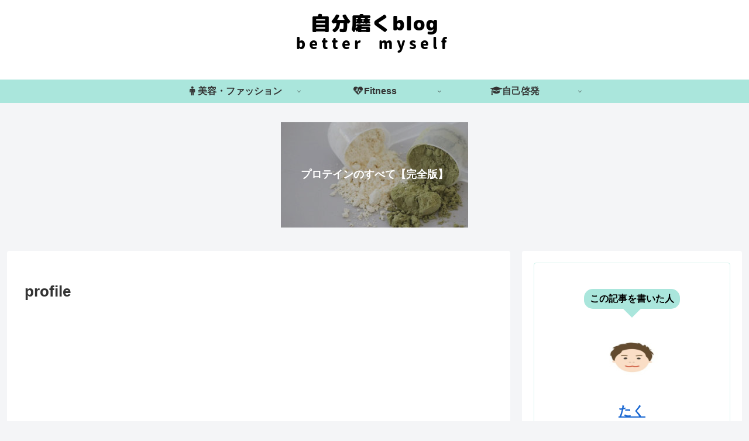

--- FILE ---
content_type: text/html; charset=utf-8
request_url: https://www.google.com/recaptcha/api2/aframe
body_size: 267
content:
<!DOCTYPE HTML><html><head><meta http-equiv="content-type" content="text/html; charset=UTF-8"></head><body><script nonce="8X6s9LyDHfVhxMS4LdC4eA">/** Anti-fraud and anti-abuse applications only. See google.com/recaptcha */ try{var clients={'sodar':'https://pagead2.googlesyndication.com/pagead/sodar?'};window.addEventListener("message",function(a){try{if(a.source===window.parent){var b=JSON.parse(a.data);var c=clients[b['id']];if(c){var d=document.createElement('img');d.src=c+b['params']+'&rc='+(localStorage.getItem("rc::a")?sessionStorage.getItem("rc::b"):"");window.document.body.appendChild(d);sessionStorage.setItem("rc::e",parseInt(sessionStorage.getItem("rc::e")||0)+1);localStorage.setItem("rc::h",'1769752812619');}}}catch(b){}});window.parent.postMessage("_grecaptcha_ready", "*");}catch(b){}</script></body></html>